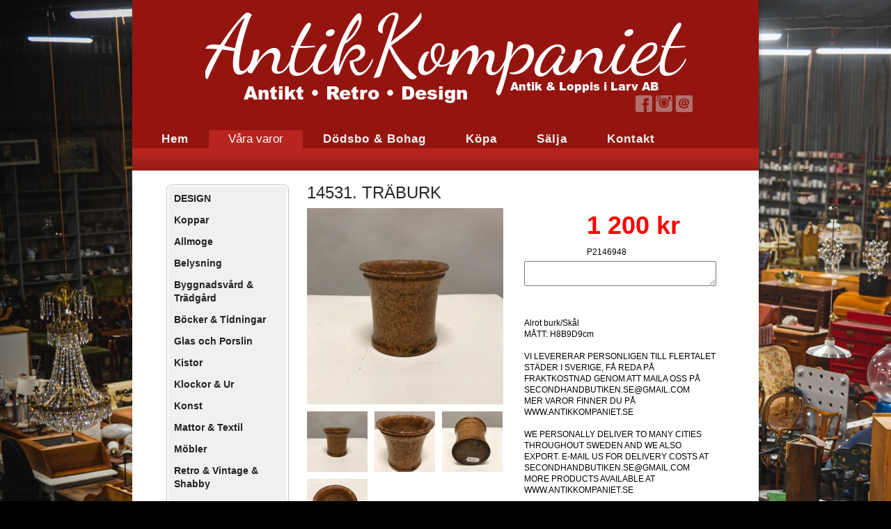

--- FILE ---
content_type: text/html;charset=utf-8
request_url: https://www.secondhandbutiken.se/store/p/0/14531.-tr%C3%A4burk-1029652
body_size: 9127
content:
<!DOCTYPE html PUBLIC "-//W3C//DTD XHTML 1.0 Transitional//EN" "http://www.w3.org/TR/xhtml1/DTD/xhtml1-transitional.dtd"><html lang="sv" xml:lang="sv" xmlns="http://www.w3.org/1999/xhtml" class=" h24_page_store h24_page_store_product_view touch-menu-fix js-bundles faux-section-support h24desktop design-16 theme-164"  xmlns:fb="http://www.facebook.com/2008/fbml">
<head>
	<meta name="keywords" content="retro, vintage, antik, loppis,kristallkrona,design,Malmsten,matgrupp,sideboard,zink,trälådor,handknutna mattor,bokskåp,vitrinskåp,allmoge," />
	<meta name="description" property="og:description" content="Alrot burk/SkålMÅTT: H8B9D9cmVI LEVERERAR PERSONLIGEN TILL FLERTALET STÄDER I SVERIGE, FÅ REDA PÅ FRAKTKOSTNAD GENOM ATT MAILA OSS PÅ SECONDHANDBUTIKEN.SE@GM..." />

			<link rel="canonical" href="https://www.secondhandbutiken.se/store/p/0/14531.-träburk-1029652" />
	
				<meta property="og:image" content="https://dst15js82dk7j.cloudfront.net/138536/98145342-98eGV.jpg"/>
					<meta property="og:image" content="https://dst15js82dk7j.cloudfront.net/138536/98145348-KzsAK.jpg"/>
					<meta property="og:image" content="https://dst15js82dk7j.cloudfront.net/138536/98145354-1emVa.jpg"/>
					<meta property="og:image" content="https://dst15js82dk7j.cloudfront.net/138536/98145360-31jFW.jpg"/>
			
	<title>14531. TRÄBURK | Antik och Loppis i Larv ab</title>

			<style type="text/css">
			/* h24-icon */
			@font-face {
    font-family: 'h24-icon';
    src: url('/public/css/fonts/h24icon-webfont.eot');
    src: url('/public/css/fonts/h24icon-webfont.eot?#iefix') format('embedded-opentype'),
         url('/public/css/fonts/h24icon-webfont.woff') format('woff'),
         url('/public/css/fonts/h24icon-webfont.ttf') format('truetype'),
         url('/public/css/fonts/h24icon-webfont.svg#h24-iconicon') format('svg');
    font-weight: normal;
    font-style: normal;
} 

/* Use the following CSS code if you want to use data attributes for inserting your icons */
[data-icon]:before {
	font-family: 'h24-icon';
	content: attr(data-icon);
	speak: none;
	font-weight: normal;
	line-height: 1;
	-webkit-font-smoothing: antialiased;
    -moz-osx-font-smoothing: grayscale;
}

.h24_icon_right_space {
	padding-right: 0.5em;
}
.h24_icon_left_space {
    padding-left: 0.5em;
}

.h24_icon_letterpress {
    /*.opacity(85);*/
    opacity: 0.85;
    filter: alpha(opacity=85);
    text-shadow: rgba(255,255,255,0.2) 0 .1em, rgba(0,0,0,0.4) -0.1em -0.1em;
}		</style>
	
		<script type="text/javascript" src="/public/js/jquery/jquery-1.7.2.min.js"></script>

	<link rel="stylesheet" media="screen" type="text/css" href="//d16pu24ux8h2ex.cloudfront.net/css/bundles/H24DLiveMode-0/3527bc1a20cf4ef2e4cf4681b7930dad.h24.gz.css" />
<link rel="stylesheet" media="screen" type="text/css" href="/Page/H24-Combined-CSS?v=159&amp;iv=426&amp;h=138536" />
<script type="text/javascript">
		var l = document.createElement('link'); 
		l.rel = 'stylesheet';
		l.href = 'https://fonts.googleapis.com/css?family=Annie+Use+Your+Telescope';
		var h = document.getElementsByTagName('head')[0]; 
		h.parentNode.insertBefore(l, h);
</script>
<style type="text/css">
.h24-u-documentBackgroundHolder {background-repeat:repeat;background-attachment:scroll;background-position:left top;background-size:auto;background-color:#000000;background-image:url('https://h24-original.s3.amazonaws.com/138536/30807279-TuqJx.jpg');}.h24-u-documentBackgroundHolder .h24-u-documentBackgroundHolder-opacity-color {background-color:#000000;opacity:0;}</style>







<style type="text/css">
.h24_store_product_tax,
.h24_store_product_select_variant, .h24_store_product_quantity, .h24_store_product_cart_button,
.h24_store_product_outofstock,
.h24_store_product_instock,
.h24_store_product_sale_left_column,
.breadcrumbs {
display: none !important;
}
.h24_store_product_price {
font-size: 36px !important;
}
</style>




<style media="print">
	.hidden,#header,#head,.h24_footer,#footer,.h24_bg_image,#h24_webshop,#h24_order_popup,.h24_do_not_print,.alert_message,#h24_jq_tools_gallery,#facebox,#shadowbox_container,#top-menu-wrapper,#leftside,.sf-menu,#h24_simple_top_menu,#menu,#h24_controlPanel, #admin_panel, #add_content_panel, #ap_subMenuHolder,.editing_control_panel, .settings, .h24_minidropdown, .dialog_save_cancel_buttons,#h24_quickstart, #terms, #purchase_dialog, #h24_purchase_manager, .h24_dialog,#sortable_helper, .simplebit_tab, #h24_picnik_container, .visibility_hidden,.pp-FauxSection, .responsive_container{display:none !important;}/*! Non-supported blocks !*/ .h24_galleria_block {display:none !important;}/*! Make content wide !*/ .h24_heading span,.h24_content_container {width:95% !important;}.h24_collection {float:left;padding:10px;margin-bottom:20px;max-width:100% !important;width:auto !important;}.h24_collection_newline {clear:both;}.block_container {margin:0 10px 10px 0;}.h24_block_rss_block .mobile_fluid_width {width:95% !important;}.h24_content_container img {max-width:100% !important;}/*! Reset block height !*/ .block_container {min-height:auto !important;}.sortable {list-style-type:none;}body, .h24_design { background-color:#ffffff !important;;background-image:none !important;font-family:Georgia, Times, serif !important;font-size:11pt;/*!line-height:1.2;!*/ color:#000000 !important;}img {border:0;}p, span, td, th, h1,h2,h3,h4,h5,em,b,strong { color:#000000 !important;}p {margin:0;}li {background-image:none !important;}a:link, a:visited {color:#0059BF;background:transparent;font-weight:bold;text-decoration:underline;}/*! Clearing !*/ .clearer { clear:both; }/*! Simple gallery !*/ div.simple_gallery_content > div {float:left;position:relative;}div.simple_gallery_content  {clear:both;overflow:hidden;width:100%;}/*! Google maps !*/ div.h24_do_print {display:block;}</style>
</head>
<body class="h24-u-documentBackgroundHolder">
<div class="h24-u-documentBackgroundHolder-opacity-color"></div>


<div id="responsive_header_container" class="responsive_container">
</div>
<div class="responsive_nav_overlay hidden" id="responsive_nav_overlay"></div>


<div id="fb-root"></div>

<!-- H24Design Template Start -->
	

	<div id="wrapper">
		<div id="header">
				<div class="h24_collage_object h24_collage_object_imagetext h24_collage_free_floating_object" style="z-index:101;left:105px;top:18px;">
				<div class="h24_collage_object_content">
							<a href="/" >
							<img src="/public/generate/collage_object.php?id=10078909&amp;h=8ef831cb25b57bebf796582ca5646604" alt="AntikKompaniet" />
			</a>		</div>
	</div>
	

<div class="h24-socialBox-container" style="left:720px; top:135px; display: inline-block;" data-section="socialBoxContainer" data-appearance="sidebar_closed" data-active="true" data-linked="yes">
																																															
 			 				<a href="http://www.facebook.com/antikkompanietilarv" aria-label="facebook" onclick="window.open(this.href);return false;">
					<span class="h24-socialBox-headerPanel-icon  h24-socialBox-headerPanel-icon__light" data-icon="&#58385;" aria-hidden="true"></span>				</a>
 																																													
 			 				<a href="http://www.instagram.com/antikkompaniet" aria-label="instagram" onclick="window.open(this.href);return false;">
					<span class="h24-socialBox-headerPanel-icon  h24-socialBox-headerPanel-icon__light" data-icon="&#58387;" aria-hidden="true"></span>				</a>
 																																							
 							<a href="mailto:antikkompaniet@gmail.com" aria-label="email" onclick="window.location(this.href);return false;">
					<span class="h24-socialBox-headerPanel-icon  h24-socialBox-headerPanel-icon__light" data-icon="&#58400;" aria-hidden="true"></span>				</a>
				? } ?>
																																																		
		</div>

						<ul id="nav">
									<li class="">
						<a href="/">Hem</a>
					</li>
									<li class="active">
						<a href="https://www.secondhandbutiken.se/store">Våra varor</a>
					</li>
									<li class="">
						<a href="/dödsbo-bohag-38504970">Dödsbo &amp; Bohag</a>
					</li>
									<li class="">
						<a href="/köpa-37594542">Köpa</a>
					</li>
									<li class="">
						<a href="/sälja-38495970">Sälja</a>
					</li>
									<li class="">
						<a href="/kontakt-16571488">Kontakt</a>
					</li>
									<li class="">
						<a href="/facebook-och-instagram-20224046">Facebook och Instagram</a>
					</li>
							</ul>
						
			<ul class="sub-nav">
							</ul>
			
		</div>
		<div id="main">
			<ul class="breadcrumbs">
																	<li>
													<span>Våra varor</span>
											</li>
							</ul>

			<div class="main-holder">
									<div id="h24_content_container" class="h24_content_container" style="width:797px; margin-left:0px;">	<div id="h24_store_product" class="h24_store">		<input type="hidden" name="productId" value="1029652"/>				<script type="text/javascript">			$(function() {				$h24.store_manager.initProduct({"addThis":1});			});		</script>					
	<div id="h24_store_category_menu" class="h24_normal_text">
		<input type="hidden" name="categoryId" value="160289"/>
		
				<ul class="h24_store_category_menu_level_1">
							<li class="h24_store_category_manager_first">
					<a href="/store/category/design-321337" >DESIGN </a>

														</li>
							<li class="h24_store_category_manager_notfirst">
					<a href="/store/category/koppar-321094" >Koppar</a>

														</li>
							<li class="h24_store_category_manager_notfirst">
					<a href="/store/category/allmoge-160268" >Allmoge</a>

																<ul class="h24_store_category_menu_level_2">
																													</ul>
									</li>
							<li class="h24_store_category_manager_notfirst">
					<a href="/store/category/belysning-160271" >Belysning</a>

																<ul class="h24_store_category_menu_level_2">
																													</ul>
									</li>
							<li class="h24_store_category_manager_notfirst">
					<a href="/store/category/byggnadsvård-trädgård-160290" >Byggnadsvård & Trädgård</a>

														</li>
							<li class="h24_store_category_manager_notfirst">
					<a href="/store/category/böcker-tidningar-163261" >Böcker & Tidningar</a>

														</li>
							<li class="h24_store_category_manager_notfirst">
					<a href="/store/category/glas-och-porslin-160272" >Glas och Porslin</a>

																<ul class="h24_store_category_menu_level_2">
																																					</ul>
									</li>
							<li class="h24_store_category_manager_notfirst">
					<a href="/store/category/kistor-164036" >Kistor</a>

														</li>
							<li class="h24_store_category_manager_notfirst">
					<a href="/store/category/klockor-ur-160276" >Klockor & Ur</a>

														</li>
							<li class="h24_store_category_manager_notfirst">
					<a href="/store/category/konst-160277" >Konst</a>

														</li>
							<li class="h24_store_category_manager_notfirst">
					<a href="/store/category/mattor-textil-160278" >Mattor & Textil</a>

														</li>
							<li class="h24_store_category_manager_notfirst">
					<a href="/store/category/möbler-160279" >Möbler</a>

																<ul class="h24_store_category_menu_level_2">
																																																																																													</ul>
									</li>
							<li class="h24_store_category_manager_notfirst">
					<a href="/store/category/retro-vintage-shabby-160284" >Retro & Vintage & Shabby</a>

														</li>
							<li class="h24_store_category_manager_notfirst">
					<a href="/store/category/samlarsaker-160288" >Samlarsaker</a>

														</li>
							<li class="h24_store_category_manager_notfirst">
					<a href="/store/category/smycken-260402" >Smycken</a>

														</li>
							<li class="h24_store_category_manager_notfirst">
					<a href="/store/category/speglar-160520" >Speglar</a>

														</li>
							<li class="h24_store_category_manager_notfirst">
					<a href="/store/category/technica-nautica-160287" >Technica & Nautica</a>

														</li>
							<li class="h24_store_category_manager_notfirst">
					<a href="/store/category/trofé-vapen-mynt-160521" >Trofé & Vapen & Mynt</a>

														</li>
							<li class="h24_store_category_manager_notfirst">
					<a href="/store/category/verktyg-160522" >Verktyg</a>

														</li>
							<li class="h24_store_category_manager_notfirst">
					<a href="/store/category/översiktsfoto-butik-164127" >Översiktsfoto butik</a>

														</li>
							<li class="h24_store_category_manager_notfirst">
					<a href="/store/category/sålda-objekt-321508" >SÅLDA OBJEKT</a>

														</li>
							<li class="h24_store_category_manager_notfirst">
					<a href="/store/category/övrigt-160289" class="h24_store_category_menu_active">Övrigt</a>

														</li>
					</ul>
	</div>

<div id="h24_mobile_store_category_menu" style="display:none">
	<select size="1" id="h24_mobile_store_category_menu_nav">
		<option value="" selected="selected"># Kategorier #</option>
						<option value="/store/category/design-321337">DESIGN </option>

											<option value="/store/category/koppar-321094">Koppar</option>

											<option value="/store/category/allmoge-160268">Allmoge</option>

										
									<option value="/store/category/möbler-160269">- Möbler</option>
							
																	
									<option value="/store/category/diverse-160270">- Diverse</option>
							
																	
									<option value="/store/category/belysning-160271">Belysning</option>

										
									<option value="/store/category/kristallkronor-270206">- kristallkronor</option>
							
																	
									<option value="/store/category/övriga-273899">- ÖVRIGA</option>
							
																	
									<option value="/store/category/byggnadsvård-trädgård-160290">Byggnadsvård & Trädgård</option>

											<option value="/store/category/böcker-tidningar-163261">Böcker & Tidningar</option>

											<option value="/store/category/glas-och-porslin-160272">Glas och Porslin</option>

										
									<option value="/store/category/svenskt-160273">- Svenskt</option>
							
																	
									<option value="/store/category/övriga-norden-160274">- Övriga norden</option>
							
																	
									<option value="/store/category/övrigt-160275">- Övrigt</option>
							
																	
									<option value="/store/category/kistor-164036">Kistor</option>

											<option value="/store/category/klockor-ur-160276">Klockor & Ur</option>

											<option value="/store/category/konst-160277">Konst</option>

											<option value="/store/category/mattor-textil-160278">Mattor & Textil</option>

											<option value="/store/category/möbler-160279">Möbler</option>

										
									<option value="/store/category/bord-stolar-160280">- Bord & Stolar</option>
							
																	
									<option value="/store/category/pall-320826">- pall</option>
							
																	
									<option value="/store/category/serverings-vagn-bord-320829">- Serverings vagn/bord</option>
							
																	
									<option value="/store/category/hyllor-skrivbord-160285">- Hyllor & Skrivbord</option>
							
																	
									<option value="/store/category/soffor-fotöljer-160281">- Soffor & Fotöljer</option>
							
																	
									<option value="/store/category/skåp-160282">- Skåp</option>
							
																	
									<option value="/store/category/sängar-160286">- Sängar</option>
							
																																			
									<option value="/store/category/sekretärer,-byråer-chiffonje-160283">- Sekretärer, Byråer & Chiffonje</option>
							
																	
									<option value="/store/category/piedestal-320827">- piedestal</option>
							
																	
									<option value="/store/category/stilmöbler-160519">- Stilmöbler</option>
							
																	
									<option value="/store/category/retro-vintage-shabby-160284">Retro & Vintage & Shabby</option>

											<option value="/store/category/samlarsaker-160288">Samlarsaker</option>

											<option value="/store/category/smycken-260402">Smycken</option>

											<option value="/store/category/speglar-160520">Speglar</option>

											<option value="/store/category/technica-nautica-160287">Technica & Nautica</option>

											<option value="/store/category/trofé-vapen-mynt-160521">Trofé & Vapen & Mynt</option>

											<option value="/store/category/verktyg-160522">Verktyg</option>

											<option value="/store/category/översiktsfoto-butik-164127">Översiktsfoto butik</option>

											<option value="/store/category/sålda-objekt-321508">SÅLDA OBJEKT</option>

											<option value="/store/category/övrigt-160289">Övrigt</option>

									</select>
</div>						<div id="h24_store_product_view" style="width: 595px;">						<div class="h24_store_product_name_container">								<h1 class="h24_store_product_name h24_big_heading h24_big_heading_store" style="line-height: 1;">					14531. TRÄBURK									</h1>			</div>						<div class="clearer" style="margin-bottom: 10px;"></div>										<div id="h24_store_product_images" style="width: 282px; margin-right: 30px;">					<div class="h24_store_product_large_image" style="width: 282px; height: 282px;">													<a href="https://dst15js82dk7j.cloudfront.net/138536/98145345-QCFg3.jpg" title="53F1B312-1713-48CA-871E-A9A0B3A35F3B" rel="lightbox[1602891029652]" class="h24-js-iv">								<img src="https://dst15js82dk7j.cloudfront.net/138536/98145342-98eGV.jpg" width="282" height="282" srcset="https://dst15js82dk7j.cloudfront.net/138536/98145344-for16.jpg 564w" border="0" alt="14531. TRÄBURK"/>							</a>																		</div>											<div class="h24_store_product_small_images">																							<div class="h24_store_product_small_image" style="margin-right: 10px; width: 87px; text-align: center;">									<input type="hidden" name="pictureid" value="30150070"/>									<input type="hidden" name="image_large" value="https://dst15js82dk7j.cloudfront.net/138536/98145342-98eGV.jpg"/>									<input type="hidden" name="image_large_retina" value="https://dst15js82dk7j.cloudfront.net/138536/98145344-for16.jpg 564w"/>									<input type="hidden" name="image_fullscreen" value="https://dst15js82dk7j.cloudfront.net/138536/98145345-QCFg3.jpg"/>									<input type="hidden" name="image_alt" value="53F1B312-1713-48CA-871E-A9A0B3A35F3B"/>									<input type="hidden" name="image_width" value="282" />									<input type="hidden" name="image_height" value="282" />																				<a href="https://dst15js82dk7j.cloudfront.net/138536/98145345-QCFg3.jpg" name="lightbox_image" title="53F1B312-1713-48CA-871E-A9A0B3A35F3B" lightbox="lightbox[1602891029652]" class="h24-js-iv" style="display: none;">												<img src="https://dst15js82dk7j.cloudfront.net/138536/98145345-QCFg3.jpg" title="53F1B312-1713-48CA-871E-A9A0B3A35F3B" alt="53F1B312-1713-48CA-871E-A9A0B3A35F3B" />											</a>																												<a href="#" class="h24_javascript_link" name="show_large_image">																															<img src="https://dst15js82dk7j.cloudfront.net/138536/98145340-y4qbK.jpg" width="87" srcset="https://dst15js82dk7j.cloudfront.net/138536/98145341-7U4e9.jpg 174w" border="0" alt="14531. TRÄBURK" title="53F1B312-1713-48CA-871E-A9A0B3A35F3B" />																			</a>								</div>																							<div class="h24_store_product_small_image" style="margin-right: 10px; width: 87px; text-align: center;">									<input type="hidden" name="pictureid" value="30150071"/>									<input type="hidden" name="image_large" value="https://dst15js82dk7j.cloudfront.net/138536/98145348-KzsAK.jpg"/>									<input type="hidden" name="image_large_retina" value="https://dst15js82dk7j.cloudfront.net/138536/98145349-n875r.jpg 564w"/>									<input type="hidden" name="image_fullscreen" value="https://dst15js82dk7j.cloudfront.net/138536/98145350-DR9qa.jpg"/>									<input type="hidden" name="image_alt" value="03531DE6-65F5-4C93-BE1A-132E5F729765"/>									<input type="hidden" name="image_width" value="282" />									<input type="hidden" name="image_height" value="282" />																				<a href="https://dst15js82dk7j.cloudfront.net/138536/98145350-DR9qa.jpg" name="lightbox_image" title="03531DE6-65F5-4C93-BE1A-132E5F729765" rel="lightbox[1602891029652]"  class="h24-js-iv" style="display: none;">												<img src="https://dst15js82dk7j.cloudfront.net/138536/98145350-DR9qa.jpg" title="03531DE6-65F5-4C93-BE1A-132E5F729765" alt="03531DE6-65F5-4C93-BE1A-132E5F729765" />											</a>																												<a href="#" class="h24_javascript_link" name="show_large_image">																															<img src="https://dst15js82dk7j.cloudfront.net/138536/98145346-QiYhZ.jpg" width="87" srcset="https://dst15js82dk7j.cloudfront.net/138536/98145347-qIPLW.jpg 174w" border="0" alt="14531. TRÄBURK" title="03531DE6-65F5-4C93-BE1A-132E5F729765" />																			</a>								</div>																							<div class="h24_store_product_small_image" style="margin-right: 0px; width: 87px; text-align: center;">									<input type="hidden" name="pictureid" value="30150072"/>									<input type="hidden" name="image_large" value="https://dst15js82dk7j.cloudfront.net/138536/98145354-1emVa.jpg"/>									<input type="hidden" name="image_large_retina" value="https://dst15js82dk7j.cloudfront.net/138536/98145356-EKBQV.jpg 564w"/>									<input type="hidden" name="image_fullscreen" value="https://dst15js82dk7j.cloudfront.net/138536/98145357-Ek1FH.jpg"/>									<input type="hidden" name="image_alt" value="975D922D-9038-46D3-9FD8-7CD5A5B0D338"/>									<input type="hidden" name="image_width" value="282" />									<input type="hidden" name="image_height" value="282" />																				<a href="https://dst15js82dk7j.cloudfront.net/138536/98145357-Ek1FH.jpg" name="lightbox_image" title="975D922D-9038-46D3-9FD8-7CD5A5B0D338" rel="lightbox[1602891029652]"  class="h24-js-iv" style="display: none;">												<img src="https://dst15js82dk7j.cloudfront.net/138536/98145357-Ek1FH.jpg" title="975D922D-9038-46D3-9FD8-7CD5A5B0D338" alt="975D922D-9038-46D3-9FD8-7CD5A5B0D338" />											</a>																												<a href="#" class="h24_javascript_link" name="show_large_image">																															<img src="https://dst15js82dk7j.cloudfront.net/138536/98145351-nLric.jpg" width="87" srcset="https://dst15js82dk7j.cloudfront.net/138536/98145353-I2G79.jpg 174w" border="0" alt="14531. TRÄBURK" title="975D922D-9038-46D3-9FD8-7CD5A5B0D338" />																			</a>								</div>																<div class="clearer" style="padding-bottom: 10px;"></div>																								<div class="h24_store_product_small_image" style="margin-right: 10px; width: 87px; text-align: center;">									<input type="hidden" name="pictureid" value="30150073"/>									<input type="hidden" name="image_large" value="https://dst15js82dk7j.cloudfront.net/138536/98145360-31jFW.jpg"/>									<input type="hidden" name="image_large_retina" value="https://dst15js82dk7j.cloudfront.net/138536/98145361-wa0Lv.jpg 564w"/>									<input type="hidden" name="image_fullscreen" value="https://dst15js82dk7j.cloudfront.net/138536/98145362-Do7t8.jpg"/>									<input type="hidden" name="image_alt" value="C3DF7F13-BD62-4C69-BEAC-E70C1DD5F14A"/>									<input type="hidden" name="image_width" value="282" />									<input type="hidden" name="image_height" value="282" />																				<a href="https://dst15js82dk7j.cloudfront.net/138536/98145362-Do7t8.jpg" name="lightbox_image" title="C3DF7F13-BD62-4C69-BEAC-E70C1DD5F14A" rel="lightbox[1602891029652]"  class="h24-js-iv" style="display: none;">												<img src="https://dst15js82dk7j.cloudfront.net/138536/98145362-Do7t8.jpg" title="C3DF7F13-BD62-4C69-BEAC-E70C1DD5F14A" alt="C3DF7F13-BD62-4C69-BEAC-E70C1DD5F14A" />											</a>																												<a href="#" class="h24_javascript_link" name="show_large_image">																															<img src="https://dst15js82dk7j.cloudfront.net/138536/98145358-Ib1Jc.jpg" width="87" srcset="https://dst15js82dk7j.cloudfront.net/138536/98145359-o6MR9.jpg 174w" border="0" alt="14531. TRÄBURK" title="C3DF7F13-BD62-4C69-BEAC-E70C1DD5F14A" />																			</a>								</div>													</div>									</div>						<div id="h24_store_product_sale_description" style="width: 282px;" class="h24_normal_text">				<div class="h24_store_product_sale">					<div class="clearer"></div><div class="h24_store_product_sale_left_column">			Pris: 	</div><div class="h24_store_product_sale_right_column h24_store_product_price">	1 200 kr</div><div class="clearer"></div>	<div class="h24_store_product_tax">		Inkl. 0% Moms	</div>	<div class="h24_store_product_sale_left_column">		Art.nr: 	</div>	<div class="h24_store_product_sale_right_column">		P2146948	</div>	<div class="clearer"></div><div class="clearer"></div><div class="clearer"></div>	<div class="clearer" style="margin-bottom: 5px;"></div>		<div class="h24_store_product_sale_left_column">Antal:</div>	<div class="h24_store_product_sale_right_column h24_store_product_quantity">		<select name="quantity" class="h24_normal_text">							<option value="1">1</option>							<option value="2">2</option>							<option value="3">3</option>							<option value="4">4</option>							<option value="5">5</option>							<option value="6">6</option>							<option value="7">7</option>							<option value="8">8</option>							<option value="9">9</option>							<option value="10">10</option>							<option value="11">11</option>							<option value="12">12</option>							<option value="13">13</option>							<option value="14">14</option>							<option value="15">15</option>							<option value="16">16</option>							<option value="17">17</option>							<option value="18">18</option>							<option value="19">19</option>							<option value="20">20</option>							<option value="21">21</option>							<option value="22">22</option>							<option value="23">23</option>							<option value="24">24</option>							<option value="25">25</option>							<option value="26">26</option>							<option value="27">27</option>							<option value="28">28</option>							<option value="29">29</option>							<option value="30">30</option>							<option value="31">31</option>							<option value="32">32</option>							<option value="33">33</option>							<option value="34">34</option>							<option value="35">35</option>							<option value="36">36</option>							<option value="37">37</option>							<option value="38">38</option>							<option value="39">39</option>							<option value="40">40</option>							<option value="41">41</option>							<option value="42">42</option>							<option value="43">43</option>							<option value="44">44</option>							<option value="45">45</option>							<option value="46">46</option>							<option value="47">47</option>							<option value="48">48</option>							<option value="49">49</option>							<option value="50">50</option>							<option value="51">51</option>							<option value="52">52</option>							<option value="53">53</option>							<option value="54">54</option>							<option value="55">55</option>							<option value="56">56</option>							<option value="57">57</option>							<option value="58">58</option>							<option value="59">59</option>							<option value="60">60</option>							<option value="61">61</option>							<option value="62">62</option>							<option value="63">63</option>							<option value="64">64</option>							<option value="65">65</option>							<option value="66">66</option>							<option value="67">67</option>							<option value="68">68</option>							<option value="69">69</option>							<option value="70">70</option>							<option value="71">71</option>							<option value="72">72</option>							<option value="73">73</option>							<option value="74">74</option>							<option value="75">75</option>							<option value="76">76</option>							<option value="77">77</option>							<option value="78">78</option>							<option value="79">79</option>							<option value="80">80</option>							<option value="81">81</option>							<option value="82">82</option>							<option value="83">83</option>							<option value="84">84</option>							<option value="85">85</option>							<option value="86">86</option>							<option value="87">87</option>							<option value="88">88</option>							<option value="89">89</option>							<option value="90">90</option>							<option value="91">91</option>							<option value="92">92</option>							<option value="93">93</option>							<option value="94">94</option>							<option value="95">95</option>							<option value="96">96</option>							<option value="97">97</option>							<option value="98">98</option>							<option value="99">99</option>							<option value="100">100</option>					</select>	</div><div class="clearer"></div>			<div class="h24_store_product_comment">			<div class="h24_store_product_sale_left_column">Kommentar till butiken:</div>			<div class="h24_store_product_comment">				<textarea type="text" class="h24_customer_comment h24_store_field_normal_extra_width" name="product_comment" maxlength="255"></textarea>			</div>				</div>	<div class="clearer" style="margin-bottom: 10px;"></div><div class="clearer h24_store_product_select_variant_error hidden" style="margin-bottom: 10px;">	<p class="alert_message"><strong>Vänligen välj en produktvariant ovan</strong></p></div>	<div class="h24_store_product_cart_button">		<a href="#" onClick="$h24.store_manager.addProductToCart(this, 1029652); return false;" class="h24-HpButton h24-HpButton__isPrimary h24-HpButton__isMedium" title="">Lägg i varukorg</a>		<div class="clearer"></div>	</div>				</div>								<div class="clearer" style="padding-bottom: 10px;"></div>													<script type="text/javascript">					var addthis_config =					{					   ui_language: "sv" 					}					</script>					<div class="clearer" style="padding-bottom: 10px;"></div>					<!-- AddThis Button BEGIN -->					<div class="addthis_toolbox addthis_default_style ">						<a class="addthis_button_facebook_like" fb:like:layout="button_count"></a>						<a class="addthis_button_preferred_1"></a>						<a class="addthis_button_preferred_2"></a>						<a class="addthis_button_preferred_3"></a>						<a class="addthis_button_preferred_4"></a>						<a class="addthis_button_compact"></a>						<a class="addthis_counter addthis_bubble_style"></a>					</div>					<div class="clearer" style="padding-bottom: 5px;"></div>					<!-- AddThis Button END -->													<div class="clearer" style="padding-bottom: 10px;"></div>					<div class="h24_store_product_description">						Alrot burk/Skål<br />MÅTT: H8B9D9cm<br /><br />VI LEVERERAR PERSONLIGEN TILL FLERTALET STÄDER I SVERIGE, FÅ REDA PÅ FRAKTKOSTNAD GENOM ATT MAILA OSS PÅ SECONDHANDBUTIKEN.SE@GMAIL.COM<br />MER VAROR FINNER DU PÅ WWW.ANTIKKOMPANIET.SE<br /><br />WE PERSONALLY DELIVER TO MANY CITIES THROUGHOUT SWEDEN AND WE ALSO EXPORT.&nbsp;E-MAIL US FOR DELIVERY&nbsp;COSTS AT SECONDHANDBUTIKEN.SE@GMAIL.COM<br />MORE PRODUCTS AVAILABLE&nbsp;AT WWW.ANTIKKOMPANIET.SE					</div>							</div>					</div>		<div class="clearer"></div>	</div></div>
					<div style="clear:both"></div>
			</div>
			<div style="clear:both"></div>
		</div>
		<div style="clear:both"></div>
		<div id="footer">
				<div id="h24_footer_content" class="h24_footer_content">		<p>&nbsp;<span style="font-family: Arial, Helvetica, sans-serif;"><span style="display: inline-block !important; line-height: 15.600000381469727px !important;">Copyright</span></span>© 2015 Secondhandbutiken</p>
<p>&nbsp;</p>
<p><a href="#top">Tillbaka till sidans topp!</a></p>	</div>			
		</div>
	</div>
	<div class="pageBottom">&nbsp;</div><!-- H24Design Template End -->



	<div id="h24_store_panel" class="hidden h24_do_not_print">
		<div id="h24_store_panel_wrapper">
			<div id="h24_store_panel_content">
			</div>
		</div>
	</div>

<center><p style="color:white; font-size: 11px;">
<strong>Besökare per klick:</strong><br /><img src="http://www.easycounter.com/counter.php?secondhandbutiken"
border="0" alt="besöksräknare">
<br /><br />
<strong>Unika besökare:</strong><br /><img src="http://www.easycounter.com/counter.php?secondhandbutiken2"
border="0" alt="besöksräknare">
<br /><br />
</p>
</center>
<!-- Start of StatCounter Code for Default Guide -->
<script type="text/javascript">
var sc_project=9072065; 
var sc_invisible=1; 
var sc_security="2f6f0e6e"; 
var scJsHost = (("https:" == document.location.protocol) ?
"https://secure." : "http://www.");
document.write("<sc"+"ript type='text/javascript' src='" +
scJsHost+
"statcounter.com/counter/counter.js'></"+"script>");
</script>
<noscript><div class="statcounter"><a title="web statistics"
href="http://statcounter.com/" target="_blank"><img
class="statcounter"
src="http://c.statcounter.com/9072065/0/2f6f0e6e/1/"
alt="web statistics"></a></div></noscript>
<!-- End of StatCounter Code for Default Guide -->
	<script type="text/javascript" src="//d16pu24ux8h2ex.cloudfront.net/js/bundles/H24DLiveMode/2c7f98b343ab2d0dd631008d77d9c495.gz.js"></script>
<script type="text/javascript" src="/public/js/dynamic-resources.php?hid=138536&amp;vl=sv-SE&amp;l=1&amp;ac=sv-SE&amp;dl=sv-SE"></script>
<script type="text/javascript">
<!--//--><![CDATA[
$(function(){$h24.docReady();});
//]]>
</script>
<!--[if IE 7]><script type="text/javascript">document.getElementsByTagName('html')[0].className += ' ua-ie7';</script><![endif]-->
<!--[if IE 8]><script type="text/javascript">document.getElementsByTagName('html')[0].className += ' ua-ie8';</script><![endif]-->
<!--[if lte IE 8]><script type="text/javascript">document.getElementsByTagName('html')[0].className += ' ua-lte-ie8';</script><![endif]-->
<!--[if IE 9]><script type="text/javascript">document.getElementsByTagName('html')[0].className += ' ua-ie9';</script><![endif]-->
<script type="text/javascript">
<!--//--><![CDATA[

	var $h24 = new h24core({"pageid":9228271,"homepageid":"138536","sessionid":"7nunohigqf4k78pahd63bo8qhs4aa03b","editorBrandname":"Hemsida24","pageci":"16571502","design_id":"16","theme_id":"164","navigation_selectors":"#nav,#header .sub-nav,#sidebar,.h24_breadcrumbs","design_revision_id":"3150","overflow_item_selector":"#nav li,#header .sub-nav li","overflow_width":"886,885","overflowing_menu_allowed":false,"ckeditor_html_enabled":false,"blocks":[],"lang":"sv-SE","imageViewer":"Fancybox","isMobile":false,"hasActiveStore":true}); 
				
	$(function() {
		// Background-attachment equal to fixed is not working so good on mobiles/tablets, so replace with 
		// scroll instead only on body and page faux sections.
		if ($(window).width() <= 1280 && Modernizr.touch)
		{
			// MOBILE TOUCH DEVICE
			
			if ($('body').css('backgroundAttachment') === 'fixed')
			{
				$('body').css('backgroundAttachment', 'scroll');
			}

			$('.pp-FauxSection').each(function() {
				var $this = $(this);

				if ($this.css('backgroundAttachment') === 'fixed')
				{
					$this.css('backgroundAttachment', 'scroll');
				}
			});
		}
	});


//]]>
</script>
<script type="text/javascript">
/* <![CDATA[ */
document.write('<div id="h24_webshop" class="hidden h24_do_not_print"><div id="h24_webshop_wrapper"><div id="h24_webshop_toggle" class="toggle_webshop"><span>Varukorg</span></div><div id="h24_webshop_content"></div><!'+'--[if lte IE 6.5]><iframe></iframe><![endif]--></div></div>');
document.write('<div data-color="#000000" data-opacity="0.3" data-speed="500" class="h24_jqt_simple_overlay h24_do_not_print" id="h24_jq_tools_gallery" ><a class="h24_jqt_prev">Föregående</a><a class="h24_jqt_next">Nästa</a><div class="h24_jqt_info"></div><img class="h24_jqt_progress" src="/public/js/jquery/jquery_tools/flowplayer/loading.gif" alt="Loading..." /></div>');
$(function() {
	var a = new Image(1,1);
	a.src="/public/js/h24ca_ddb.php?hid=138536&referer="+encodeURIComponent(document.referrer)+"&r="+Math.random()*1000000;
});
/* ]]> */
</script>



<script type="text/javascript">
$(function() {
		var iframesOnPage = $('iframe').size();

	if (iframesOnPage > 0) {
		setInterval(function() {
			$h24.fauxSections.reposition();
		}, 500);
	}
});
</script>

</body>
	<script type="text/javascript">
				$(function() {
			// Load font awesome dynamically
			(function() {
				var l = document.createElement('link');
				l.rel = 'stylesheet';
				l.href = '//cdnjs.cloudflare.com/ajax/libs/font-awesome/4.7.0/css/font-awesome.min.css';
				var h = document.getElementsByTagName('head')[0];
				h.parentNode.insertBefore(l, h);
			})();
		});
	</script>

					<script type="text/javascript">
		(function($, undefined) {
			$(function() {
				// Only add recaptcha script if any form blocks exists
				if ($('#h24_content_container .form_block').size() > 0) {
					var script = document.createElement("script");
				    script.type = "text/javascript";
				    script.src = "https://www.google.com/recaptcha/api.js?hl=sv";
				    script.defer = true;
				    script.async = true;

				    $("head").append(script);
				}
			});
		})(jQuery);
		</script>
	</html>


--- FILE ---
content_type: text/css
request_url: https://www.secondhandbutiken.se/Page/H24-Combined-CSS?v=159&iv=426&h=138536
body_size: 2985
content:
/*! cache generated 2026-01-15 15:52:29 !*/ /*! H24-Design-CSS !*/ body{margin:0;color:#222;font:15px Arial, Helvetica, sans-serif;background:#eceff6;min-width:900px;}#wrapper {padding:0 5px;width:900px;margin:0 auto;background:url(https://h24-design.s3.amazonaws.com/16/293/main-shadow.png) repeat-y;position:relative;}.pageBottom {width:910px;height:21px;margin:0 auto;text-indent:-9999px;overflow:hidden;background:url(https://h24-design.s3.amazonaws.com/16/293/bg-footer.png) no-repeat;position:relative;}#header {background:transparent none no-repeat;margin-bottom:1px;position:relative;height:110px;}.h24-socialBox-container{top:10px;left:800px;}#nav {height:26px;list-style:none outside none;margin:0;overflow:hidden;padding:0 0 0 14px;bottom:32px;left:0;position:absolute;}#nav li {float:left;line-height:26px;margin-right:1px;}#nav li a {float:left;font-size:13px;height:1%;padding:0 28px 0;position:relative;}#nav li a:hover {text-decoration:none;color:#d45500;}#nav li.active a {color:#fff;font-weight:bold;background:#74afdd;}.sub-nav {list-style:none;margin:0;padding:0 0 0 15px;height:32px;overflow:hidden;background:#74afdd url(https://h24-design.s3.amazonaws.com/16/293/bg-subnav.png) repeat-x 0 100%;bottom:0;left:0;position:absolute;width:885px;}.sub-nav li {line-height:32px;font-size:11px;float:left;font-weight:bold;position:relative;}.sub-nav li a {float:left;padding:0 13px;color:#fff;}.sub-nav li a:hover {color:#aae4ff;text-decoration:none;}.sub-nav li.active {padding-left:1px;background:url(https://h24-design.s3.amazonaws.com/16/293/separator1.png) no-repeat;}.sub-nav li.active a {background:#74afdd url(https://h24-design.s3.amazonaws.com/16/293/separator1.png) no-repeat 100% 0;}#main {width:100%;padding-bottom:100px;background-color:#FFFFFF;min-height:270px;}.breadcrumbs {list-style:none;margin:0;padding:7px 0 7px 16px;height:1%;overflow:hidden;background:url(https://h24-design.s3.amazonaws.com/16/293/bg-breadcrumbs.gif) repeat-x;}.breadcrumbs li {padding:0 3px;float:left;}.breadcrumbs a {color:#898989;text-decoration:none;}.breadcrumbs span {color:#545454;}.breadcrumbs a:hover {text-decoration:underline;}.main-holder {height:1%;padding:0 4px 0;}#sidebar {padding-top:9px;width:179px;float:left;}#sidebar ul {list-style:none;margin:0;padding:0;border-bottom:1px dotted #cecece;}#sidebar li {width:100%;vertical-align:top;font-size:11px;border-top:1px dotted #cecece;}#sidebar li a {display:block;overflow:hidden;padding:8px 0 7px 23px;position:relative;width:156px;}#sidebar li a em {display:block;float:left;font-size:16px;font-style:normal;height:16px;left:5px;line-height:16px;margin-top:-10px;position:absolute;text-align:center;top:50%;width:15px;}#sidebar li a span {float:left;width:150px;cursor:pointer;}#sidebar li a:hover {color:#d45500;text-decoration:none;}#sidebar li.active a {color:#fff;background:#74afdd;}.h24_content_container {height:1%;padding-left:45px;padding-right:50px;float:left;}#footer {font-size:13px;color:#a5a5a5;padding:3px 0;background:#f1f1f1;text-align:center;}/*!! IE6 (Will not validate) !!*/  * html #wrapper {filter:progid:dximagetransform.microsoft.alphaimageloader(src='https://h24-design.s3.amazonaws.com/16/293/main-shadow.png', sizingmethod='scale'); background:none;}* html .pageBottom {filter:progid:dximagetransform.microsoft.alphaimageloader(src='https://h24-design.s3.amazonaws.com/16/293/bg-footer.png', sizingmethod='crop'); background:none;}* html .sub-nav {filter:progid:dximagetransform.microsoft.alphaimageloader(src='https://h24-design.s3.amazonaws.com/16/293/bg-subnav.png', sizingmethod='scale'); background:none;}* html .sub-nav li.active {filter:progid:dximagetransform.microsoft.alphaimageloader(src='https://h24-design.s3.amazonaws.com/16/293/bg-subnav.png', sizingmethod='crop'); background:none;}/*!! Collections !!*/  .h24_first_collection {padding-left:0px;padding-right:20px;}.h24_middle_collection {padding-left:20px;padding-right:20px;}.h24_last_collection {padding-left:20px;padding-right:0px;}.h24_first_last_collection {padding-left:0px;padding-right:0px;}/*!! Fonts !!*/  #h24_content_container .big_heading_block .h24_heading, #h24_content_container .big_heading_block .h24_heading a, #h24_content_container .blog_post_header_block h2, #h24_content_container .blog_post_header_block h2 a, #h24_content_container .h24_feed_title_big, .h24_big_heading, .h24_dialog .h24_big_heading {font-family:'Annie Use Your Telescope';font-size:24px;color:#262626;font-style:normal;letter-spacing:0px;line-height:1.2;word-spacing:0px;text-transform:none;text-decoration:none;font-weight:normal;}.blog_post_header_block span.flir_wrap_text {font-family:'Annie Use Your Telescope';font-size:8px;color:;}body#tinymce p, body#tinymce li, body#tinymce td, body#tinymce th, .standard_text_block p, .standard_text_block li, .standard_text_block td, .standard_text_block th, .standard_text_block label, .standard_text_block .text_content, .h24_normal_text, .h24_price_block_contents span, .h24_comment_block_comments, .blog_post_header_block li, .blog_archive_block li, .blog_latest_posts_block li, .blog_roll_block li, .blogblock_goto, .latest_comments_block li, .h24_feed, .h24_feed_title_default, #h24_store_category_menu a, .h24_mailerlite_label {font-family:Arial, Helvetica, sans-serif;font-size:12px;color:#000000;font-style:normal;line-height:1.4;text-align:left;text-decoration:none;letter-spacing:0px;word-spacing:0px;text-transform:none;font-weight:normal;}#h24_content_container #h24_store_cart_total  .h24_store_cart_total_discount {color:#FF0000;}#h24_content_container .h24_store_cart_checkout_total_price {color:#FF0000;font-size:14px;font-style:normal;letter-spacing:0px;word-spacing:0px;text-transform:none;text-decoration:none;font-weight:bold;}#h24_store_checkout  #h24_store_checkout_adress_form label {}.h24_page_store_checkout .h24_normal_text {}#h24_store_checkout .h24_store_checkout_box_title {color:#FFFFFF;}.h24_form_ul_wrapper span.h24_form_field_red_star, #h24_store_checkout span.h24_form_field_red_star {color:#b8241e;font-weight:bold;}.h24_footer_content, .h24_footer_recommendation, .h24_footer_creative_commons {font-family:Arial, Helvetica, sans-serif;font-size:12px;color:#A5A5A5;font-style:normal;letter-spacing:0px;line-height:1.3;word-spacing:0px;text-align:center;text-transform:none;text-decoration:none;font-weight:normal;}.block_container .h24_form_ul_wrapper .h24_form_field_name, .block_container.simple_comment_block label, .contact_form_block label, #h24_store_checkout label {color:#000000;font-size:12px;font-style:normal;letter-spacing:0px;line-height:1.2;word-spacing:0px;text-transform:none;text-decoration:none;font-weight:bold;}.h24_form_ul_wrapper .h24_checkbox_list label {}.h24_form_field_settings_helptext_div {}#h24_content_container .presentation_image_block span.h24_caption, #h24_content_container .standard_text_block span.h24_caption {text-align:left;}.h24-HpInput, .h24_form_input_style textarea, .h24_form_input_style input[type="text"] {font-family:Arial, Helvetica, sans-serif;color:#000000;font-size:12px;font-style:normal;letter-spacing:0px;line-height:1.4;word-spacing:0px;text-transform:none;text-decoration:none;font-weight:normal;}#h24_flag_list a, #h24_flag_list span {font-family:Arial, Helvetica, sans-serif;color:#333333;font-size:12px;font-style:normal;letter-spacing:0px;line-height:1.2;word-spacing:0px;text-align:left;text-transform:none;text-decoration:none;font-weight:normal;}#h24_flag_list a:hover, #h24_flag_list a:hover span {text-decoration:underline;}#h24_store_category_menu ul.h24_store_category_menu_level_1 > li > a {font-family:Arial, Helvetica, sans-serif;color:#222222;font-size:14px;font-style:normal;letter-spacing:0px;line-height:1.4;word-spacing:0px;text-align:left;text-transform:none;text-decoration:none;font-weight:bold;}#h24_store_category_menu ul.h24_store_category_menu_level_1 > li > a.h24_store_category_menu_active {font-style:normal;letter-spacing:0px;word-spacing:0px;text-align:left;text-transform:none;text-decoration:underline;font-weight:bold;}#h24_store_category_menu ul.h24_store_category_menu_level_1 > li > a:hover {text-decoration:underline;}#h24_store_category_menu ul.h24_store_category_menu_level_2 li a {font-family:Arial, Helvetica, sans-serif;color:#222222;font-size:12px;font-style:normal;letter-spacing:0px;line-height:1.4;word-spacing:0px;text-align:left;text-transform:none;text-decoration:none;font-weight:normal;}#h24_store_category_menu ul.h24_store_category_menu_level_2 li a.h24_store_category_menu_active {font-style:normal;letter-spacing:0px;word-spacing:0px;text-align:left;text-transform:none;text-decoration:underline;font-weight:normal;}#h24_store_category_menu ul.h24_store_category_menu_level_2 li a:hover {text-decoration:underline;}.calendar_link {color:#5FA72F;}.h24_content_container a, .h24_footer_content a, .h24_footer_recommendation a, .h24_footer_creative_commons a {color:#b8241e;font-style:normal;letter-spacing:0px;word-spacing:0px;text-transform:none;text-decoration:underline;font-weight:normal;}.h24_content_container a:hover, .h24_footer_content a:hover, .h24_footer_recommendation a:hover, #h24_store_category_menu a:hover, .h24_footer_creative_commons a:hover {color:#3f2d2c;text-decoration:underline;}#h24_store_panel_amount {font-family:Arial, Helvetica, sans-serif;color:#333333;font-size:12px;font-style:normal;letter-spacing:0px;word-spacing:0px;text-transform:none;text-decoration:none;font-weight:bold;}.h24_newsblock_timestamp {letter-spacing:0px;line-height:1.3;word-spacing:0px;text-transform:none;text-decoration:none;font-weight:bold;}body a.h24_flexbutton.h24_store_large_action_button, body a.h24_flexbutton.h24_store_large_action_button:hover, body a.h24_flexbutton.h24_store_large_action_button:visited, body a.h24_flexbutton.h24_store_large_action_button:link, body a.h24_flexbutton.h24_store_large_action_button:active, body a.h24_flexbutton.h24_store_small_action_button, body a.h24_flexbutton.h24_store_small_action_button:hover, body a.h24_flexbutton.h24_store_small_action_button:visited, body a.h24_flexbutton.h24_store_small_action_button:link, body a.h24_flexbutton.h24_store_small_action_button:active, body .h24-HpButton__isPrimary, body .h24-HpButton__isPrimary:hover, body .h24-HpButton__isPrimary:visited, body .h24-HpButton__isPrimary {font-family:Arial, Helvetica, sans-serif;color:#FFFFFF;font-size:14px;font-style:normal;letter-spacing:0px;line-height:1.4;word-spacing:0px;text-transform:none;text-decoration:none;font-weight:bold;}#h24_content_container div.h24_store_product_block_price, #h24_content_container .h24_store_product_price {color:#FF0000;font-weight:bold;} #h24_content_container .h24_store_product_outofstock,  #h24_content_container .h24_store_product_soldout {color:#FF0000;} #h24_content_container .h24_store_product_list_product_price_onsale, #h24_content_container .h24_store_product_onsale {color:#FF5300;font-weight:bold;}.h24_store_product_name.h24_big_heading_store {font-family:Arial, Helvetica, sans-serif;}.h24_store_product_list_product_name a {}#h24_content_container div.h24_store_product_tax {font-family:Arial, Helvetica, sans-serif;color:#777777;font-size:11px;font-style:normal;letter-spacing:0px;word-spacing:0px;text-align:left;text-transform:none;text-decoration:none;font-weight:normal;}#h24_content_container .h24_store_product_block_name {font-size:16px;font-style:normal;letter-spacing:0px;line-height:1.2;word-spacing:0px;text-align:left;text-transform:none;text-decoration:none;font-weight:bold;}#h24_content_container .h24_feed_title_default {color:inherit;font-size:inherit;font-weight:bold;}body a.h24_flexbutton.h24_store_large_neutral_button, body a.h24_flexbutton.h24_store_large_neutral_button:hover, body a.h24_flexbutton.h24_store_large_neutral_button:visited, body a.h24_flexbutton.h24_store_large_neutral_button:link, body a.h24_flexbutton.h24_store_large_neutral_button:active, body a.h24_flexbutton.h24_store_small_neutral_button, body a.h24_flexbutton.h24_store_small_neutral_button:hover, body a.h24_flexbutton.h24_store_small_neutral_button:visited, body a.h24_flexbutton.h24_store_small_neutral_button:link, body a.h24_flexbutton.h24_store_small_neutral_button:active, body .h24-HpButton__isSecondary, body .h24-HpButton__isSecondary:hover, body .h24-HpButton__isSecondary:visited, body .h24-HpButton__isSecondary:active {font-family:Arial, Helvetica, sans-serif;color:#FFFFFF;font-size:14px;font-style:normal;letter-spacing:0px;line-height:1.4;word-spacing:0px;text-transform:none;text-decoration:none;font-weight:bold;}#h24_content_container .small_heading_block .h24_heading, #h24_content_container .small_heading_block .h24_heading a, #h24_content_container .h24_feed_title_small, .h24_small_heading, .h24_dialog .h24_small_heading {font-family:'Arial Black', Gadget, sans-serif;font-size:18px;color:#262626;font-style:normal;letter-spacing:0px;line-height:1.2;word-spacing:0px;text-transform:none;text-decoration:none;font-weight:normal;}#sidebar li a  {font-family:Arial, Helvetica, sans-serif;font-size:11px;color:#b8241e;font-style:normal;letter-spacing:0px;word-spacing:0px;text-transform:none;text-decoration:none;font-weight:normal;}#h24_footer {font-family:Arial, Helvetica, sans-serif;color:#A5A5A5;font-size:13;font-style:normal;letter-spacing:0px;line-height:130%;word-spacing:0px;text-transform:none;text-decoration:none;font-weight:normal;}#nav li a  {font-family:Verdana, Geneva, sans-serif;font-size:17px;color:#f2f2f2;font-style:normal;letter-spacing:1px;word-spacing:0px;text-transform:none;text-decoration:none;font-weight:bold;}#nav li.active a {font-style:normal;letter-spacing:0px;word-spacing:0px;text-transform:none;text-decoration:none;font-weight:normal;}#nav li a:hover {color:#eda9a6;}.sub-nav li a  {font-family:Verdana, Geneva, sans-serif;font-size:12px;color:#ffffff;font-style:normal;letter-spacing:0px;word-spacing:0px;text-transform:none;text-decoration:none;font-weight:normal;}.sub-nav li.active a, .sub-nav li.active a:hover {color:#ffffff;}.sub-nav li a:hover {color:#eda9a6;}.breadcrumbs a {font-size:11px;color:#b8241e;font-style:normal;letter-spacing:0px;line-height:120%;word-spacing:0px;text-transform:none;text-decoration:none;font-weight:normal;}.breadcrumbs a:hover {color:#545454;text-decoration:underline;}.breadcrumbs span {font-family:Arial, Helvetica, sans-serif;font-size:11px;color:#545454;font-style:normal;letter-spacing:0px;line-height:120%;word-spacing:0px;text-transform:none;text-decoration:none;font-weight:normal;}#sidebar li.active a, #sidebar li.active a:hover {color:#ffffff;}#sidebar li a:hover {color:#6b6b6b;}/*!! Tweaks !!*/  #nav li.active a {background-color:#b8241e;}#sidebar li {border-top:1px dotted #CECECE;}#sidebar ul {border-bottom:1px dotted #CECECE;}.sub-nav {background-color:#b8241e;}.sub-nav li.active a {background-color:#b8241e;}.h24_breadcrumbs {background:none;}#main {background:#ffffff none repeat scroll 0% 0%;}.h24_content_container {padding-top:19px;}#footer  {background:transparent none repeat scroll 0% 0%;}body {background:#66100d none repeat scroll 0% 0%;}#header {height:245px;}#sidebar {padding-top:20px;}#sidebar li.active a {background-color:#b8241e;}/*!! Header collage 38791090 !!*/  #header {background:#941510 url("https://h24-original.s3.amazonaws.com/138536/25528333-r3XuW.png") no-repeat scroll 0% 0%;}/*! Override Design CSS !*/ /*!  Leaflet maps !*/ .leaflet-bar a, .leaflet-bar a:hover, .leaflet-bar a:focus {color:#222!important;text-decoration:none!important;}